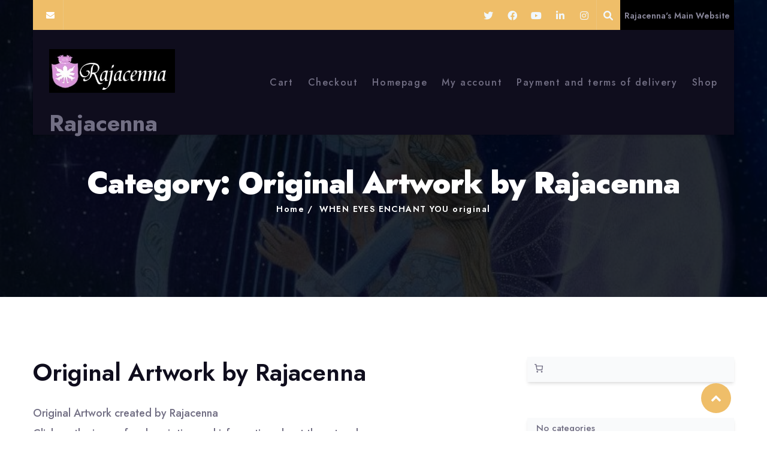

--- FILE ---
content_type: text/css
request_url: https://rajacenna.nl/wp-content/themes/formula-dark/style.css?ver=0.1.2
body_size: 976
content:
/*
Theme Name: Formula Dark
Theme URI: https://awplife.com/wordpress-themes/formula-premium/
Template: formula
Author: A WP Life
Author URI: http://awplife.com/
Description: Lightning Fast Speed &amp; Responsive Theme. Formula Dark is a responsive and fully customizable theme to create any kind of websites. The advanced admin panel will enable you to customize it without any technical knowledge. This theme is lightweight, it will enable you to create almost any type of website such a blog, portfolio, news, newspaper, mega magazine, dark business , architecture, interior design, decoration, furniture, home decor, construction, corporate, agency, business promotion, industries, Beauty &amp; spa salons, photography, gym, fitness, health, medical, startups, business agencies, law firms, travel, education, university portal, restaurant, meta shop, quick magazines, finance, accounting, consulting, travel agency website. Theme is fully compatible with popular WordPress plugins like Elementor Page Builder, Slider, Carousal, Beaver Builder, Brizy, Visual Composer, Divi, SiteOrigin, Gutenberg, Block-Enabled, WooCommerce, WPML, Yoast SEO, Shortcode, Jetpack, Contact Form 7, Mailchimp for WordPress, bbPress, Demo Importer, WPForms and many more. If you are looking for a dark and easy to use theme, don´t go astray. You just found it!
Tags: blog,portfolio,news,grid-Layout,one-column,two-columns,three-columns,left-sidebar,right-sidebar,custom-background,custom-colors,custom-logo,custom-menu,featured-images,footer-widgets,full-width-template,post-formats,rtl-language-support,sticky-post,translation-ready
Version: 0.1.2
Tested up to: 6.6
Requires PHP: 5.4
License: GNU General Public License v3 or later
License URI: http://www.gnu.org/licenses/gpl.html
Text Domain: formula-dark
*/


/*--------------------------------------------------------------
# Index
--------------------------------------------------------------*/
.blog-head {
    /* background-color: #0f0d1de8; */
    position: relative;
    display: block;
    margin-top: auto;
    margin-left: 20px;
    padding: 10px 17px 10px;
    transition: all 500ms ease;
}

.blog .full-content {
    margin-left: 0px;
    padding: 10px 20px 10px;
}

.blog .entry-title {
    font-size: 22px;
    font-weight: 500;
}
